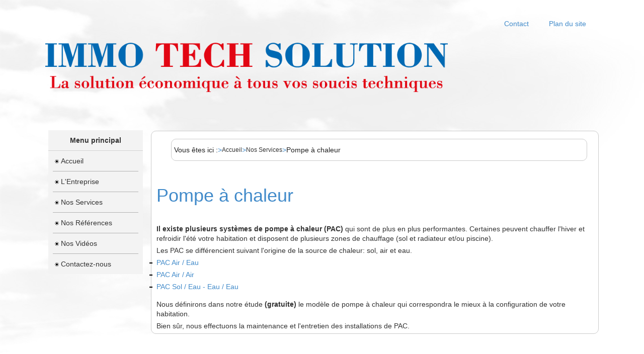

--- FILE ---
content_type: text/html; charset=utf-8
request_url: http://immotechsolution.ch/nos-services/pompe-a-chaleur
body_size: 3548
content:
<!DOCTYPE html>
<html xmlns="//www.w3.org/1999/xhtml" xml:lang="fr-fr" lang="fr-fr" dir="ltr">
<head>
<meta charset="utf-8">
	<meta name="author" content="Super User">
	<meta name="description" content="Immo Tech Solution">
	<meta name="generator" content="Joomla! - Open Source Content Management">
	<title>Pompe à chaleur</title>
<link href="/media/vendor/joomla-custom-elements/css/joomla-alert.min.css?0.2.0" rel="stylesheet" />
	<link href="/templates/immotechsolution2/css/bootstrap.css" rel="stylesheet" />
	<link href="/templates/immotechsolution2/css/template.css" rel="stylesheet" />
	<link href="/media/vendor/fontawesome-free/css/fontawesome.min.css" rel="stylesheet" />
	<link href="/media/system/css/joomla-fontawesome.min.css" rel="stylesheet" />
<script src="/media/vendor/jquery/js/jquery.min.js?3.7.1"></script>
	<script src="/media/legacy/js/jquery-noconflict.min.js?647005fc12b79b3ca2bb30c059899d5994e3e34d"></script>
	<script type="application/json" class="joomla-script-options new">{"joomla.jtext":{"ERROR":"Erreur","MESSAGE":"Message","NOTICE":"Annonce","WARNING":"Avertissement","JCLOSE":"Fermer","JOK":"OK","JOPEN":"Ouvrir"},"system.paths":{"root":"","rootFull":"http:\/\/immotechsolution.ch\/","base":"","baseFull":"http:\/\/immotechsolution.ch\/"},"csrf.token":"f94d25e90dd4dd90f81a7a86844b48c7"}</script>
	<script src="/media/system/js/core.min.js?37ffe4186289eba9c5df81bea44080aff77b9684"></script>
	<script src="/media/system/js/messages-es5.min.js?c29829fd2432533d05b15b771f86c6637708bd9d" nomodule defer></script>
	<script src="/media/system/js/messages.min.js?7f7aa28ac8e8d42145850e8b45b3bc82ff9a6411" type="module"></script>
	<script src="http://immotechsolution.ch//templates/immotechsolution2/js/jui/popper.min.js"></script>
	<script src="http://immotechsolution.ch//templates/immotechsolution2/js/jui/bootstrap.min.js"></script>
	<script src="http://immotechsolution.ch/templates/immotechsolution2/js/totop.js"></script>
	<script src="http://immotechsolution.ch/templates/immotechsolution2/js/tt_animation.js"></script>
	<script src="http://immotechsolution.ch/templates/immotechsolution2/js/customjs.js"></script>

<meta name="viewport" content="width=device-width, initial-scale=1">
<style type="text/css">
@media (min-width:1024px){header .ttr_title_style, header .ttr_title_style a, header .ttr_title_style a:link, header .ttr_title_style a:visited, header .ttr_title_style a:hover {
font-size:28px;
}
.ttr_slogan_style {
font-size:16px;
}
h1.ttr_block_heading, h2.ttr_block_heading, h3.ttr_block_heading, h4.ttr_block_heading, h5.ttr_block_heading, h6.ttr_block_heading, p.ttr_block_heading {
font-size:14px;
color: #333333;}
h1.ttr_verticalmenu_heading, h2.ttr_verticalmenu_heading, h3.ttr_verticalmenu_heading, h4.ttr_verticalmenu_heading, h5.ttr_verticalmenu_heading, h6.ttr_verticalmenu_heading, p.ttr_verticalmenu_heading {
font-size:14px;
color: #333333;}
footer#ttr_footer #ttr_copyright a:not(.btn),#ttr_copyright a {
font-size:px;
}
#ttr_footer_designed_by_links span#ttr_footer_designed_by {
font-size:px;
}
 footer#ttr_footer #ttr_footer_designed_by_links a:not(.btn) , footer#ttr_footer_designed_by_links a:link:not(.btn), footer#ttr_footer_designed_by_links a:visited:not(.btn), footer#ttr_footer_designed_by_links a:hover:not(.btn) {
font-size:14px;
color: #428bca;}
}
}
</style>
<style type="text/css"></style><!--[if lte IE 8]>
<link rel="stylesheet"  href="/templates/immotechsolution2/css/menuie.css" type="text/css"/>
<link rel="stylesheet"  href="/templates/immotechsolution2/css/vmenuie.css" type="text/css"/>
<![endif]-->
<!--[if IE 7]>
<style type="text/css" media="screen">
#ttr_vmenu_items  li.ttr_vmenu_items_parent {display:inline;}
</style>
<![endif]-->
<!--[if lt IE 9]>
$doc->addScript($template_path.'/js/html5shiv.js');
$doc->addScript($template_path.'/js/respond.js');
<![endif]-->
</head>
<body  class="pompe-a-chaleur blog-wp"><div class="totopshow">
<a href="#" class="back-to-top"><img alt="Back to Top" src="http://immotechsolution.ch/templates/immotechsolution2/images/gototop.png"/></a>
</div>
<div class="margin_collapsetop"></div>
<div class="margin_collapsetop"></div>
<div id="ttr_page" class="container">
<div class="ttr_banner_menu">
<div class="ttr_banner_menu_inner_above_widget_container">
<div class="ttr_banner_menu_inner_above0 container row">
<div class="cell1 col-xl-12 col-lg-12 col-md-6 col-sm-12 col-xs-12 col-12">
<div>
<div class="menuabovecolumn1">
<nav class="navbar-default navbar-expand-md navbar nav-menu-default">
<div class="container-fluid">
<div class="navbar-header">
<button id="nav-expander" data-target=".topmenu" data-toggle="collapse" class="navbar-toggle" type="button">
<span class="ttr_menu_toggle_button">
<span class="sr-only">
</span>
<span class="icon-bar navbar-toggler-icon">
</span>
<span class="icon-bar navbar-toggler-icon">
</span>
<span class="icon-bar navbar-toggler-icon">
</span>
</span>
<span class="ttr_menu_button_text">
Menu
</span>
</button>
</div>
<div class="menu-center collapse navbar-collapse  topmenu">
<ul class="ttr_menu_items nav navbar-nav navbar-right ">
<li class="ttr_menu_items_parent dropdown"><a  class="ttr_menu_items_parent_link " href="/contact"  ><span class="menuchildicon"></span>Contact</a><hr class="horiz_separator" /></li><li class="ttr_menu_items_parent dropdown"><a  class="ttr_menu_items_parent_link " href="/plan-du-site?view=html&amp;id=1"  ><span class="menuchildicon"></span>Plan du site</a><hr class="horiz_separator" /></li></ul>
</div>
</div>
</nav>
<div style="clear: both;"></div>
 
</div>
</div>
</div>
<div class=" visible-lg-block d-xl-block d-lg-block visible-sm-block d-sm-block visible-xs-block d-block" style="clear:both;width:0;"></div>
<div class=" visible-lg-block d-xl-block d-lg-block visible-md-block d-md-block visible-sm-block d-sm-block visible-xs-block d-block" style="clear:both;"></div>
</div>
</div>
<div style="clear: both;"></div>
</div>
<div class="margin_collapsetop"></div>
<div class="ttr_banner_menu">
</div>
<div class="ttr_banner_header">
</div>
<div class="margin_collapsetop"></div>
<header id="ttr_header">
<div class="margin_collapsetop"></div>
<div id="ttr_header_inner">
<div class="ttr_header_element_alignment container">
<div class="ttr_images_container">
</div>
</div>
<div class="ttr_images_container">
<div class="headerforeground01 ">
</div>
<div class="ttr_header_logo ">
</div>
</div>
</div>
</header>
<div class="ttr_banner_header">
</div>
<div id="ttr_content_and_sidebar_container">
<aside id="ttr_sidebar_left">
<div id="ttr_sidebar_left_margin">
<div class="margin_collapsetop"></div>
<div class="ttr_verticalmenu"><div class="margin_collapsetop"></div><div class="ttr_verticalmenu_header"><h3 class="ttr_verticalmenu_heading">Menu principal</h3></div><div class="ttr_verticalmenu_content">
<nav class="navbar">
<ul class="ttr_vmenu_items nav nav-pills nav-stacked  ">
<li class="ttr_vmenu_items_parent dropdown"><a  class="ttr_vmenu_items_parent_link " href="/"  ><span class="menuchildicon"></span>Accueil</a><hr class="horiz_separator" /></li><li class="ttr_vmenu_items_parent dropdown"><a  class="ttr_vmenu_items_parent_link " href="/l-entreprise"  ><span class="menuchildicon"></span>L'Entreprise</a><hr class="horiz_separator" /></li><li class="ttr_vmenu_items_parent dropdown"><a  class="ttr_vmenu_items_parent_link_arrow dropdown-toggle " href="/nos-services" data-toggle="dropdown" ><span class="menuchildicon"></span>Nos Services</a><hr class="horiz_separator" /><ul role="menu"id="dropdown-menu" class="child dropdown-menu menu-dropdown-styles"><li class="dropdown dropdown-submenu"><a  class="subchild dropdown-toggle " href="/nos-services/chauffage" data-toggle="dropdown" ><span class="menuchildicon"></span>Chauffage</a><hr class="separator" /><ul role="menu" class="dropdown-menu sub-menu menu-dropdown-styles" ><li ><a  href="/nos-services/chauffage/chauffe-eau-thermodynamique"  ><span class="menuchildicon"></span>Chauffe-eau thermodynamique</a><hr class="separator" /></li></ul></li><li ><a  href="/nos-services/climatisation"  ><span class="menuchildicon"></span>Climatisation</a><hr class="separator" /></li><li class="dropdown dropdown-submenu"><a  class="subchild dropdown-toggle " href="/nos-services/pompe-a-chaleur" data-toggle="dropdown" ><span class="menuchildicon"></span>Pompe à chaleur</a><hr class="separator" /><ul role="menu" class="dropdown-menu sub-menu menu-dropdown-styles" ><li ><a  href="/nos-services/pompe-a-chaleur/fonctionnement-pac"  ><span class="menuchildicon"></span>Fonctionnement PAC</a><hr class="separator" /></li><li ><a  href="/nos-services/pompe-a-chaleur/pac-air-eau"  ><span class="menuchildicon"></span>PAC Air / Eau</a><hr class="separator" /></li><li ><a  href="/nos-services/pompe-a-chaleur/pac-air-air"  ><span class="menuchildicon"></span>PAC Air / Air</a><hr class="separator" /></li><li ><a  href="/nos-services/pompe-a-chaleur/pac-sol-eau-eau-eau"  ><span class="menuchildicon"></span>PAC Sol / Eau - Eau / Eau</a><hr class="separator" /></li></ul></li><li class="dropdown dropdown-submenu"><a  class="subchild dropdown-toggle " href="/nos-services/ventilation" data-toggle="dropdown" ><span class="menuchildicon"></span>Ventilation</a><hr class="separator" /><ul role="menu" class="dropdown-menu sub-menu menu-dropdown-styles" ><li ><a  href="/nos-services/ventilation/ventilation-mecanique-controlee"  ><span class="menuchildicon"></span>Ventilation Mécanique Contrôlée</a><hr class="separator" /></li><li ><a  href="/nos-services/ventilation/vmc-double-flux"  ><span class="menuchildicon"></span>VMC Double Flux</a><hr class="separator" /></li></ul></li><li ><a  href="/nos-services/traitement-d-eau"  ><span class="menuchildicon"></span>Traitement d'eau</a><hr class="separator" /></li><li ><a  href="/nos-services/piscine"  ><span class="menuchildicon"></span>Piscine</a><hr class="separator" /></li><li ><a  href="/nos-services/deshumidification"  ><span class="menuchildicon"></span>Déshumidification</a><hr class="separator" /></li></ul></li><li class="ttr_vmenu_items_parent dropdown"><a  class="ttr_vmenu_items_parent_link " href="/nos-references"  ><span class="menuchildicon"></span>Nos Références</a><hr class="horiz_separator" /></li><li class="ttr_vmenu_items_parent dropdown"><a  class="ttr_vmenu_items_parent_link " href="/nos-videos"  ><span class="menuchildicon"></span>Nos Vidéos</a><hr class="horiz_separator" /></li><li class="ttr_vmenu_items_parent dropdown"><a  class="ttr_vmenu_items_parent_link " href="/contactez-nous"  ><span class="menuchildicon"></span>Contactez-nous</a><hr class="horiz_separator" /></li></ul>
</nav>
</div>
</div> 
<div class="margin_collapsetop"></div>
</div>
</aside>
<div id="ttr_content">
<div id="ttr_html_content_margin" class="container-fluid">
<div class="margin_collapsetop"></div>
<div class="ttr_topcolumn_widget_container">
<div class="contenttopcolumn0 row">
<div class="cell1 col-xl-12 col-lg-12 col-md-6 col-sm-12 col-xs-12 col-12">
<div>
<div class="topcolumn1">
<div class="ttr_block_parent"><div class="margin_collapsetop"></div><div class="ttr_block"><div class="margin_collapsetop"></div><div class="ttr_block_without_header"></div><div class="ttr_block_content">
<ol class="breadcrumb">
<li><span class="showHere">Vous êtes ici : </span></li><li><a href="/" class="pathway">Accueil</a></li><li><a href="/nos-services" class="pathway">Nos Services</a></li><li><span>Pompe à chaleur</span></li></ol></div></div><div class="margin_collapsetop"></div></div>
</div>
</div>
</div>
<div class=" visible-lg-block d-xl-block d-lg-block visible-sm-block d-sm-block visible-xs-block d-block" style="clear:both;width:0;"></div>
<div class=" visible-lg-block d-xl-block d-lg-block visible-md-block d-md-block visible-sm-block d-sm-block visible-xs-block d-block" style="clear:both;"></div>
</div>
</div>
<div style="clear: both;"></div>
<div id="system-message-container" aria-live="polite"></div>

<div class="com-content-article item-page"itemscope itemtype="https://schema.org/Article">
<meta itemprop="inLanguage" content="fr-FR">
<article class="ttr_post list">
<div class="ttr_post_content_inner">
</div>
<div class="ttr_article">
<h1>Pompe à chaleur</h1>
<p> </p>
<p><strong>Il existe plusieurs systèmes de pompe à chaleur (PAC)</strong> qui sont de plus en plus performantes. Certaines peuvent chauffer l'hiver et refroidir l'été votre habitation et disposent de plusieurs zones de chauffage (sol et radiateur et/ou piscine).</p>
<p>Les PAC se différencient suivant l'origine de la source de chaleur: sol, air et eau.</p>
<ul>
<li><a href="/index.php/nos-services/pompe-a-chaleur/pac-air-eau">PAC Air / Eau</a></li>
<li><a href="/index.php/nos-services/pompe-a-chaleur/pac-air-air">PAC Air / Air</a></li>
<li><a href="/index.php/nos-services/pompe-a-chaleur/pac-sol-eau-eau-eau">PAC Sol / Eau - Eau / Eau</a></li>
</ul>
<p>Nous définirons dans notre étude <strong>(gratuite)</strong> le modèle de pompe à chaleur qui correspondra le mieux à la configuration de votre habitation.</p>
<p>Bien sûr, nous effectuons la maintenance et l'entretien des installations de PAC.</p><div style="clear:both;"></div>
	</div>
</article>
</div>

<div class="margin_collapsetop"></div>
</div>
</div>
<div style="clear:both;"></div>
</div><!--content_and_sidebar_container-->
<div class="footer-widget-area">
<div class="footer-widget-area_inner">
</div>
</div>
<div class="margin_collapsetop"></div>
<footer id="ttr_footer">
<div class="margin_collapsetop"></div>
 <div id="ttr_footer_inner">
<div id="ttr_footer_top_for_widgets">
<div class="ttr_footer_top_for_widgets_inner">
</div>
</div>
<div class="ttr_footer_bottom_footer">
<div class="ttr_footer_bottom_footer_inner">
<div class="ttr_footer_element_alignment container">
<div class="ttr_images_container">
</div>
</div>
<div class="ttr_images_container">
</div>
<div id="ttr_footer_designed_by_links">
<a  href="https://templatetoaster.com" target="_self" >
Copyright © 2014. All Rights Reserved.
</a>
</div>
</div>
</div>
</div>
</footer>
<div class="margin_collapsetop"></div>
<div class="footer-widget-area">
<div class="footer-widget-area_inner">
</div>
</div>
</div><!--ttr_page-->
</body>
</html>
